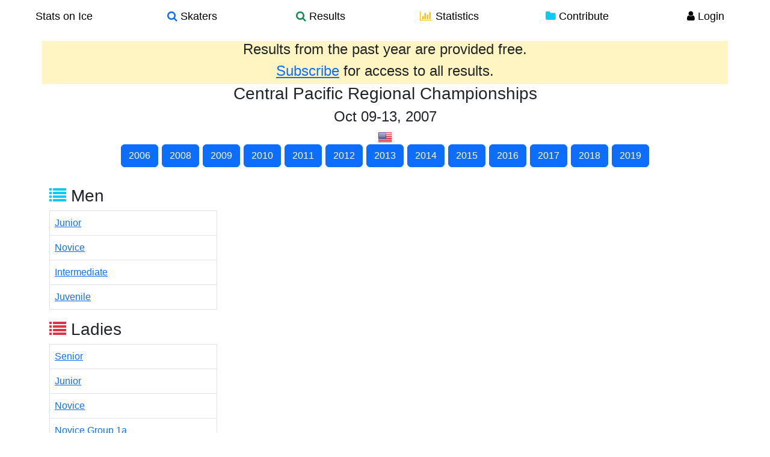

--- FILE ---
content_type: text/html; charset=utf-8
request_url: https://www.statsonice.com/competition/central-paci-2007/
body_size: 1989
content:


<!DOCTYPE html>
<html lang="en">
  <head>
    <meta charset="utf-8">
    <title>Stats on Ice - 
Competition - Central Pacific Regional Championships
</title>
    <meta name="viewport" content="width=device-width, initial-scale=1.0">
    <meta name="description" content="Stats on Ice is a comprehensive online database of figure skating results, skater profiles, and statistical tools for analyzing trends and patterns. The database brings together over a thousand competitions from 2004 to 2015, with over twenty-five thousand skaters, and over three thousand teams. A set of analytics tools provides a platform for users to investigate their own questions through search filters for skaters, competitions, top scores, element statistics, as well as a protocol analyzer and skater comparison tools.">
    <meta name="keywords" content="figure skating,search,skaters,element,statistics,scores,IJS,protocol,data">
    <link rel="shortcut icon" type="image/x-icon" href="/static/img/favicon.ico" alt="Stats on Ice"/>

    <link rel="stylesheet" href="/static/cache/main.css" />
  </head>

  <body>
    <div class="wrapper">

    
    <div class="container">
  <div class="row navbar fixed-top">
    <div class="container-fluid">
      <a class="btn btn-default btn-nav col-md-2 col-sm-2 col-xs-4 center large-black" href="/">
        Stats on Ice
      </a>
      <a class="btn btn-default btn-nav col-md-2 col-sm-2 col-xs-4 center large-black" href="/search_skaters/">
        <i class="fa fa-search text-primary"></i> Skaters
      </a>
      <a class="btn btn-default btn-nav col-md-2 col-sm-2 col-xs-4 center large-black" href="/search_competitions/">
        <i class="fa fa-search text-success"></i> Results
      </a>
      <a class="btn btn-default btn-nav col-md-2 col-sm-2 col-xs-4 center large-black" href="/stats/">
        <i class="fa fa-bar-chart-o text-warning"></i> Statistics
      </a>
      <a class="btn btn-default btn-nav col-md-2 col-sm-2 col-xs-4 center large-black" href="/contribute/">
        <i class="fa fa-folder text-info"></i> Contribute
      </a>
      
      <a class="btn btn-default btn-nav col-md-2 col-sm-2 col-xs-4 center large-black" href="/user/login/">
        <i class="fa fa-user text-black"></i> Login
      </a>
      
      <div class="visible-xs-block nav-filler">
      </div>
      
    </div>
  </div>
</div>

    

      <div id="body" class="container">

          <div class="content-container">
            

<!-- message if not subscribed -->

<div class="row">
    <div class="col-xs-12 well well-gold well-adjacent no-rounded">
        <h4 class="center">Results from the past year are provided free.</h4>
        <h4 class="center"><a href="/user/subscribe/">Subscribe</a> for access to all results.</h4>
    </div>
</div>



<div class="row">
    <div class="col-xs-12 well well-adjacent well-no-padding no-rounded">
<h3 class="center">
  Central Pacific Regional Championships
    
</h3>
<h4 class="center">
    
        Oct 09-13, 2007
    
</h4>

<img title="United States of America" src="/static/img/flags_iso/24/USA.png" />


    <h5 class="center">
    
        
            <a href="/competition/central-paci-2006/" class="btn btn-primary btn-xs">2006</a>
        
    
        
    
        
            <a href="/competition/central-paci-2008/" class="btn btn-primary btn-xs">2008</a>
        
    
        
            <a href="/competition/central-paci-2009/" class="btn btn-primary btn-xs">2009</a>
        
    
        
            <a href="/competition/central-paci-2010/" class="btn btn-primary btn-xs">2010</a>
        
    
        
            <a href="/competition/central-paci-2011/" class="btn btn-primary btn-xs">2011</a>
        
    
        
            <a href="/competition/central-paci-2012/" class="btn btn-primary btn-xs">2012</a>
        
    
        
            <a href="/competition/central-paci-2013/" class="btn btn-primary btn-xs">2013</a>
        
    
        
            <a href="/competition/central-paci-2014/" class="btn btn-primary btn-xs">2014</a>
        
    
        
            <a href="/competition/central-paci-2015/" class="btn btn-primary btn-xs">2015</a>
        
    
        
            <a href="/competition/central-paci-2016/" class="btn btn-primary btn-xs">2016</a>
        
    
        
            <a href="/competition/central-paci-2017/" class="btn btn-primary btn-xs">2017</a>
        
    
        
            <a href="/competition/central-paci-2018/" class="btn btn-primary btn-xs">2018</a>
        
    
        
            <a href="/competition/central-paci-2019/" class="btn btn-primary btn-xs">2019</a>
        
    
    </h5>

        <br />
</div>
</div>

            

<div class="row">
    <div class="col-xs-12 well well-white well-adjacent no-rounded">
    

    
    <div class="col-xs-6 col-sm-3">
      <h3><i class="fa fa-list text-info"></i> Men</h3>
      <table class="table table-bordered">
      
        <tr><td><a class="col-sm-offset-1" href="/competition/central-paci-2007/MEN//JR/">Junior </a></td></tr>
      
        <tr><td><a class="col-sm-offset-1" href="/competition/central-paci-2007/MEN//NOV/">Novice </a></td></tr>
      
        <tr><td><a class="col-sm-offset-1" href="/competition/central-paci-2007/MEN//INT/">Intermediate </a></td></tr>
      
        <tr><td><a class="col-sm-offset-1" href="/competition/central-paci-2007/MEN//JUV/">Juvenile </a></td></tr>
      
      </table>

    </div>
    

    
    <div class="col-xs-6 col-sm-3">
      <h3><i class="fa fa-list text-danger"></i> Ladies</h3>
      <table class="table table-bordered">
      
        <tr><td><a class="col-sm-offset-1" href="/competition/central-paci-2007/LADIES//SR/">Senior </a></td></tr>
      
        <tr><td><a class="col-sm-offset-1" href="/competition/central-paci-2007/LADIES//JR/">Junior </a></td></tr>
      
        <tr><td><a class="col-sm-offset-1" href="/competition/central-paci-2007/LADIES//NOV/">Novice </a></td></tr>
      
        <tr><td><a class="col-sm-offset-1" href="/competition/central-paci-2007/LADIES/GROUP%201A/NOV/">Novice Group 1a</a></td></tr>
      
        <tr><td><a class="col-sm-offset-1" href="/competition/central-paci-2007/LADIES/GROUP%201B/NOV/">Novice Group 1b</a></td></tr>
      
        <tr><td><a class="col-sm-offset-1" href="/competition/central-paci-2007/LADIES//INT/">Intermediate </a></td></tr>
      
        <tr><td><a class="col-sm-offset-1" href="/competition/central-paci-2007/LADIES/GROUP%201A/INT/">Intermediate Group 1a</a></td></tr>
      
        <tr><td><a class="col-sm-offset-1" href="/competition/central-paci-2007/LADIES/GROUP%201B/INT/">Intermediate Group 1b</a></td></tr>
      
        <tr><td><a class="col-sm-offset-1" href="/competition/central-paci-2007/LADIES//JUV/">Juvenile </a></td></tr>
      
        <tr><td><a class="col-sm-offset-1" href="/competition/central-paci-2007/LADIES/GROUP%201A/JUV/">Juvenile Group 1a</a></td></tr>
      
        <tr><td><a class="col-sm-offset-1" href="/competition/central-paci-2007/LADIES/GROUP%201B/JUV/">Juvenile Group 1b</a></td></tr>
      
      </table>
    </div>
    

    

    
    </div>
</div>

<!-- country data -->


<div class="row">
    <div class="col-xs-12 well well-white no-rounded">
    <div class="col-sm-6">

        <table class="table table-bordered table-sm">

            <tr>
                <th class="center">Country</th>
                
                <th class="center">MEN</th>
                
                
                <th class="center">LADIES</th>
                
                
                
            </tr>

            
            <tr>
                <td>
                    <img title="GBR" src="/static/img/flags_iso/24/GBR.png" />
                </td>

                
                
                <td class="center">0</td>
                
                

                
                
                
                
                <td class="center">1</td>
                
                
                
                
                
                
                
                
                
                

                

                

            </tr>
            
            <tr>
                <td>
                    <img title="PHI" src="/static/img/flags_iso/24/PHI.png" />
                </td>

                
                
                <td class="center">0</td>
                
                

                
                
                
                
                
                
                
                
                <td class="center">5</td>
                
                
                
                
                
                

                

                

            </tr>
            
            <tr>
                <td>
                    <img title="SIN" src="/static/img/flags_iso/24/SIN.png" />
                </td>

                
                
                <td class="center">0</td>
                
                

                
                
                
                
                
                
                
                
                
                
                <td class="center">1</td>
                
                
                
                

                

                

            </tr>
            
            <tr>
                <td>
                    <img title="USA" src="/static/img/flags_iso/24/USA.png" />
                </td>

                
                
                
                
                <td class="center">19</td>
                
                
                
                

                
                
                
                
                
                
                <td class="center">124</td>
                
                
                
                
                
                
                
                

                

                

            </tr>
            

            <!-- totals at bottom of country table -->
            <tr>
                <td></td>

                <!-- MEN -->
                
                    <td class="center">19</td>
                

                <!-- LADIES -->
                
                    <td class="center">131</td>
                

                <!-- PAIRS -->
                

                <!-- DANCE -->
                
            </tr>
        </table>
    </div>
</div>
</div>




          </div>

          <!-- footer -->
          <footer class="footer">
              <div class="row no-highlight">
                <div class="col-sm-3"></div>
                <div class="col-sm-6">
                  <div class="row">
                    <div class="col-sm"><a href="/about/" class="text-gray">About</a></div>
                    <div class="col-sm"><a href="/faq/" class="text-gray">FAQ</a></div>
                    <div class="col-sm"><a href="/terms-of-use/" class="text-gray">Terms of Use</a></div>
                    <div class="col-sm"><a href="/privacy-policy/" class="text-gray">Privacy Policy</a></div>
                  </div>
                </div>
                <div class="col-sm-3"></div>
              </div>
          </footer>

          
      </div> <!-- /container -->
    </div> <!-- wrapper -->
    <script src="/static/cache/main.js"></script>
  <script defer src="https://static.cloudflareinsights.com/beacon.min.js/vcd15cbe7772f49c399c6a5babf22c1241717689176015" integrity="sha512-ZpsOmlRQV6y907TI0dKBHq9Md29nnaEIPlkf84rnaERnq6zvWvPUqr2ft8M1aS28oN72PdrCzSjY4U6VaAw1EQ==" data-cf-beacon='{"version":"2024.11.0","token":"0e062b1542354c728fe32933016579b5","r":1,"server_timing":{"name":{"cfCacheStatus":true,"cfEdge":true,"cfExtPri":true,"cfL4":true,"cfOrigin":true,"cfSpeedBrain":true},"location_startswith":null}}' crossorigin="anonymous"></script>
</body>
</html>
